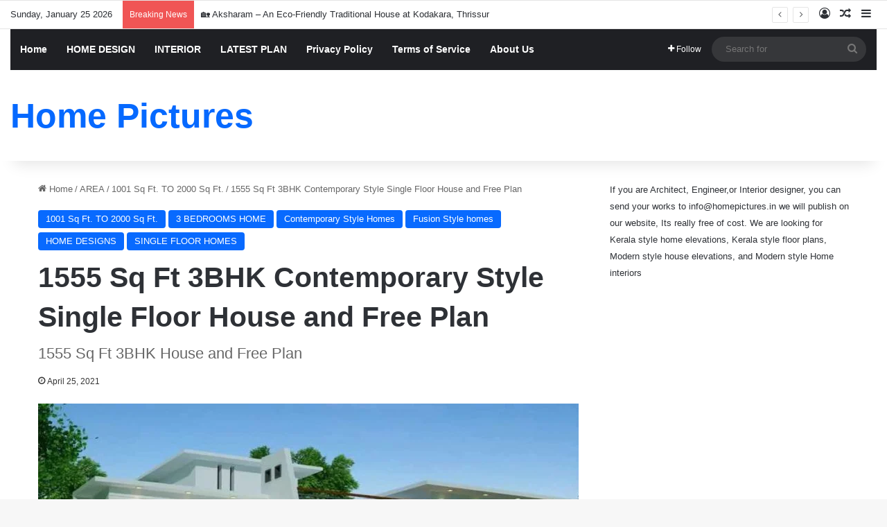

--- FILE ---
content_type: text/html; charset=utf-8
request_url: https://accounts.google.com/o/oauth2/postmessageRelay?parent=https%3A%2F%2Fwww.homepictures.in&jsh=m%3B%2F_%2Fscs%2Fabc-static%2F_%2Fjs%2Fk%3Dgapi.lb.en.2kN9-TZiXrM.O%2Fd%3D1%2Frs%3DAHpOoo_B4hu0FeWRuWHfxnZ3V0WubwN7Qw%2Fm%3D__features__
body_size: 160
content:
<!DOCTYPE html><html><head><title></title><meta http-equiv="content-type" content="text/html; charset=utf-8"><meta http-equiv="X-UA-Compatible" content="IE=edge"><meta name="viewport" content="width=device-width, initial-scale=1, minimum-scale=1, maximum-scale=1, user-scalable=0"><script src='https://ssl.gstatic.com/accounts/o/2580342461-postmessagerelay.js' nonce="Vv0c62Z8e6098gyYfUPiIQ"></script></head><body><script type="text/javascript" src="https://apis.google.com/js/rpc:shindig_random.js?onload=init" nonce="Vv0c62Z8e6098gyYfUPiIQ"></script></body></html>

--- FILE ---
content_type: text/html; charset=utf-8
request_url: https://www.google.com/recaptcha/api2/aframe
body_size: 268
content:
<!DOCTYPE HTML><html><head><meta http-equiv="content-type" content="text/html; charset=UTF-8"></head><body><script nonce="9pAkouAUDqTglqCgjRDLZw">/** Anti-fraud and anti-abuse applications only. See google.com/recaptcha */ try{var clients={'sodar':'https://pagead2.googlesyndication.com/pagead/sodar?'};window.addEventListener("message",function(a){try{if(a.source===window.parent){var b=JSON.parse(a.data);var c=clients[b['id']];if(c){var d=document.createElement('img');d.src=c+b['params']+'&rc='+(localStorage.getItem("rc::a")?sessionStorage.getItem("rc::b"):"");window.document.body.appendChild(d);sessionStorage.setItem("rc::e",parseInt(sessionStorage.getItem("rc::e")||0)+1);localStorage.setItem("rc::h",'1769284198399');}}}catch(b){}});window.parent.postMessage("_grecaptcha_ready", "*");}catch(b){}</script></body></html>

--- FILE ---
content_type: application/javascript; charset=utf-8
request_url: https://fundingchoicesmessages.google.com/f/AGSKWxVugjQmCYDbBQrT_8N6sp80fAjq988aCcO-KLrzQHwBPA8I8WvlqI0W4KsQtppFhK2aWNB5WlSDNiUXM_3REJJd0bp4KPp6YtM3fc7G-csk2kvCJ99A4jVKxLe76dJcrfFygXKtbLA9XrYsVN4g4KLNFO3gaRf_BaqlpKp5NSdGe8t8szsgVFCwzP0_/_/quadadvert./commonAD./maxadselect./ugoads_inner..theadtech.
body_size: -1290
content:
window['6d0e6d1d-d129-466b-941c-26ce046f348f'] = true;